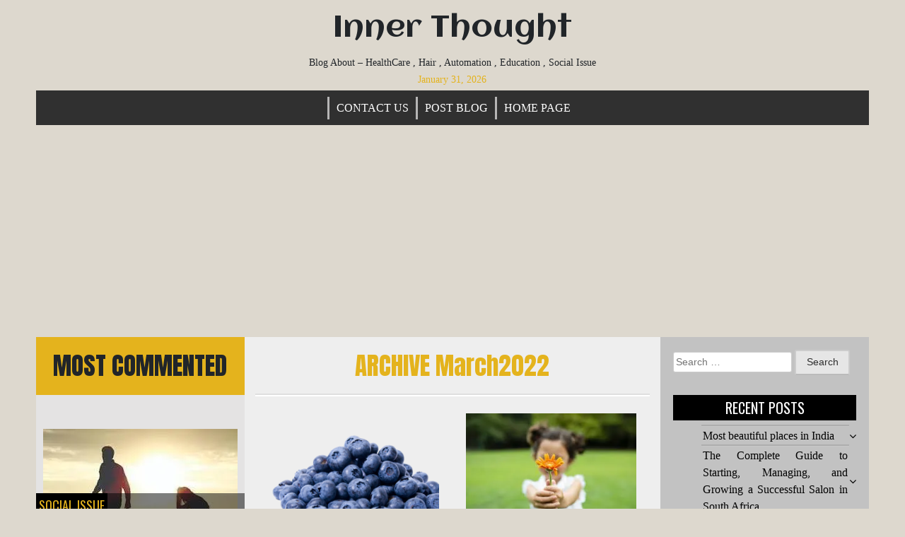

--- FILE ---
content_type: text/html; charset=UTF-8
request_url: https://mylifemyfiction.com/2022/03/
body_size: 15869
content:
<!doctype html>
<html lang="en-US">
<head>
	<meta charset="UTF-8">
	<meta name="viewport" content="width=device-width, initial-scale=1">
	<link rel="profile" href="https://gmpg.org/xfn/11">
	<style>
#wpadminbar #wp-admin-bar-wccp_free_top_button .ab-icon:before {
	content: "\f160";
	color: #02CA02;
	top: 3px;
}
#wpadminbar #wp-admin-bar-wccp_free_top_button .ab-icon {
	transform: rotate(45deg);
}
</style>
<meta name='robots' content='noindex, follow' />
	<style>img:is([sizes="auto" i], [sizes^="auto," i]) { contain-intrinsic-size: 3000px 1500px }</style>
	
	<!-- This site is optimized with the Yoast SEO plugin v24.8.1 - https://yoast.com/wordpress/plugins/seo/ -->
	<title>March 2022 - Inner Thought</title>
	<meta property="og:locale" content="en_US" />
	<meta property="og:type" content="website" />
	<meta property="og:title" content="March 2022 - Inner Thought" />
	<meta property="og:url" content="https://mylifemyfiction.com/2022/03/" />
	<meta property="og:site_name" content="Inner Thought" />
	<meta name="twitter:card" content="summary_large_image" />
	<script type="application/ld+json" class="yoast-schema-graph">{"@context":"https://schema.org","@graph":[{"@type":"CollectionPage","@id":"https://mylifemyfiction.com/2022/03/","url":"https://mylifemyfiction.com/2022/03/","name":"March 2022 - Inner Thought","isPartOf":{"@id":"https://mylifemyfiction.com/#website"},"primaryImageOfPage":{"@id":"https://mylifemyfiction.com/2022/03/#primaryimage"},"image":{"@id":"https://mylifemyfiction.com/2022/03/#primaryimage"},"thumbnailUrl":"https://i0.wp.com/mylifemyfiction.com/wp-content/uploads/2022/03/pngimg.com-blueberries_PNG69.png?fit=522%2C360&ssl=1","breadcrumb":{"@id":"https://mylifemyfiction.com/2022/03/#breadcrumb"},"inLanguage":"en-US"},{"@type":"ImageObject","inLanguage":"en-US","@id":"https://mylifemyfiction.com/2022/03/#primaryimage","url":"https://i0.wp.com/mylifemyfiction.com/wp-content/uploads/2022/03/pngimg.com-blueberries_PNG69.png?fit=522%2C360&ssl=1","contentUrl":"https://i0.wp.com/mylifemyfiction.com/wp-content/uploads/2022/03/pngimg.com-blueberries_PNG69.png?fit=522%2C360&ssl=1","width":522,"height":360,"caption":"benefits of blueberries"},{"@type":"BreadcrumbList","@id":"https://mylifemyfiction.com/2022/03/#breadcrumb","itemListElement":[{"@type":"ListItem","position":1,"name":"Home","item":"https://mylifemyfiction.com/"},{"@type":"ListItem","position":2,"name":"Archives for March 2022"}]},{"@type":"WebSite","@id":"https://mylifemyfiction.com/#website","url":"https://mylifemyfiction.com/","name":"Inner Thought","description":"Blog  About -  HealthCare , Hair , Automation , Education , Social Issue","potentialAction":[{"@type":"SearchAction","target":{"@type":"EntryPoint","urlTemplate":"https://mylifemyfiction.com/?s={search_term_string}"},"query-input":{"@type":"PropertyValueSpecification","valueRequired":true,"valueName":"search_term_string"}}],"inLanguage":"en-US"}]}</script>
	<!-- / Yoast SEO plugin. -->


<link rel='dns-prefetch' href='//www.googletagmanager.com' />
<link rel='dns-prefetch' href='//stats.wp.com' />
<link rel='dns-prefetch' href='//fonts.googleapis.com' />
<link rel='dns-prefetch' href='//widgets.wp.com' />
<link rel='dns-prefetch' href='//s0.wp.com' />
<link rel='dns-prefetch' href='//0.gravatar.com' />
<link rel='dns-prefetch' href='//1.gravatar.com' />
<link rel='dns-prefetch' href='//2.gravatar.com' />
<link rel='preconnect' href='//c0.wp.com' />
<link rel='preconnect' href='//i0.wp.com' />
<link rel="alternate" type="application/rss+xml" title="Inner Thought &raquo; Feed" href="https://mylifemyfiction.com/feed/" />
<link rel="alternate" type="application/rss+xml" title="Inner Thought &raquo; Comments Feed" href="https://mylifemyfiction.com/comments/feed/" />
<script type="text/javascript">
/* <![CDATA[ */
window._wpemojiSettings = {"baseUrl":"https:\/\/s.w.org\/images\/core\/emoji\/15.0.3\/72x72\/","ext":".png","svgUrl":"https:\/\/s.w.org\/images\/core\/emoji\/15.0.3\/svg\/","svgExt":".svg","source":{"concatemoji":"https:\/\/mylifemyfiction.com\/wp-includes\/js\/wp-emoji-release.min.js?ver=6.7.4"}};
/*! This file is auto-generated */
!function(i,n){var o,s,e;function c(e){try{var t={supportTests:e,timestamp:(new Date).valueOf()};sessionStorage.setItem(o,JSON.stringify(t))}catch(e){}}function p(e,t,n){e.clearRect(0,0,e.canvas.width,e.canvas.height),e.fillText(t,0,0);var t=new Uint32Array(e.getImageData(0,0,e.canvas.width,e.canvas.height).data),r=(e.clearRect(0,0,e.canvas.width,e.canvas.height),e.fillText(n,0,0),new Uint32Array(e.getImageData(0,0,e.canvas.width,e.canvas.height).data));return t.every(function(e,t){return e===r[t]})}function u(e,t,n){switch(t){case"flag":return n(e,"\ud83c\udff3\ufe0f\u200d\u26a7\ufe0f","\ud83c\udff3\ufe0f\u200b\u26a7\ufe0f")?!1:!n(e,"\ud83c\uddfa\ud83c\uddf3","\ud83c\uddfa\u200b\ud83c\uddf3")&&!n(e,"\ud83c\udff4\udb40\udc67\udb40\udc62\udb40\udc65\udb40\udc6e\udb40\udc67\udb40\udc7f","\ud83c\udff4\u200b\udb40\udc67\u200b\udb40\udc62\u200b\udb40\udc65\u200b\udb40\udc6e\u200b\udb40\udc67\u200b\udb40\udc7f");case"emoji":return!n(e,"\ud83d\udc26\u200d\u2b1b","\ud83d\udc26\u200b\u2b1b")}return!1}function f(e,t,n){var r="undefined"!=typeof WorkerGlobalScope&&self instanceof WorkerGlobalScope?new OffscreenCanvas(300,150):i.createElement("canvas"),a=r.getContext("2d",{willReadFrequently:!0}),o=(a.textBaseline="top",a.font="600 32px Arial",{});return e.forEach(function(e){o[e]=t(a,e,n)}),o}function t(e){var t=i.createElement("script");t.src=e,t.defer=!0,i.head.appendChild(t)}"undefined"!=typeof Promise&&(o="wpEmojiSettingsSupports",s=["flag","emoji"],n.supports={everything:!0,everythingExceptFlag:!0},e=new Promise(function(e){i.addEventListener("DOMContentLoaded",e,{once:!0})}),new Promise(function(t){var n=function(){try{var e=JSON.parse(sessionStorage.getItem(o));if("object"==typeof e&&"number"==typeof e.timestamp&&(new Date).valueOf()<e.timestamp+604800&&"object"==typeof e.supportTests)return e.supportTests}catch(e){}return null}();if(!n){if("undefined"!=typeof Worker&&"undefined"!=typeof OffscreenCanvas&&"undefined"!=typeof URL&&URL.createObjectURL&&"undefined"!=typeof Blob)try{var e="postMessage("+f.toString()+"("+[JSON.stringify(s),u.toString(),p.toString()].join(",")+"));",r=new Blob([e],{type:"text/javascript"}),a=new Worker(URL.createObjectURL(r),{name:"wpTestEmojiSupports"});return void(a.onmessage=function(e){c(n=e.data),a.terminate(),t(n)})}catch(e){}c(n=f(s,u,p))}t(n)}).then(function(e){for(var t in e)n.supports[t]=e[t],n.supports.everything=n.supports.everything&&n.supports[t],"flag"!==t&&(n.supports.everythingExceptFlag=n.supports.everythingExceptFlag&&n.supports[t]);n.supports.everythingExceptFlag=n.supports.everythingExceptFlag&&!n.supports.flag,n.DOMReady=!1,n.readyCallback=function(){n.DOMReady=!0}}).then(function(){return e}).then(function(){var e;n.supports.everything||(n.readyCallback(),(e=n.source||{}).concatemoji?t(e.concatemoji):e.wpemoji&&e.twemoji&&(t(e.twemoji),t(e.wpemoji)))}))}((window,document),window._wpemojiSettings);
/* ]]> */
</script>
<style id='wp-emoji-styles-inline-css' type='text/css'>

	img.wp-smiley, img.emoji {
		display: inline !important;
		border: none !important;
		box-shadow: none !important;
		height: 1em !important;
		width: 1em !important;
		margin: 0 0.07em !important;
		vertical-align: -0.1em !important;
		background: none !important;
		padding: 0 !important;
	}
</style>
<link rel='stylesheet' id='wp-block-library-css' href='https://c0.wp.com/c/6.7.4/wp-includes/css/dist/block-library/style.min.css' type='text/css' media='all' />
<link rel='stylesheet' id='mediaelement-css' href='https://c0.wp.com/c/6.7.4/wp-includes/js/mediaelement/mediaelementplayer-legacy.min.css' type='text/css' media='all' />
<link rel='stylesheet' id='wp-mediaelement-css' href='https://c0.wp.com/c/6.7.4/wp-includes/js/mediaelement/wp-mediaelement.min.css' type='text/css' media='all' />
<style id='jetpack-sharing-buttons-style-inline-css' type='text/css'>
.jetpack-sharing-buttons__services-list{display:flex;flex-direction:row;flex-wrap:wrap;gap:0;list-style-type:none;margin:5px;padding:0}.jetpack-sharing-buttons__services-list.has-small-icon-size{font-size:12px}.jetpack-sharing-buttons__services-list.has-normal-icon-size{font-size:16px}.jetpack-sharing-buttons__services-list.has-large-icon-size{font-size:24px}.jetpack-sharing-buttons__services-list.has-huge-icon-size{font-size:36px}@media print{.jetpack-sharing-buttons__services-list{display:none!important}}.editor-styles-wrapper .wp-block-jetpack-sharing-buttons{gap:0;padding-inline-start:0}ul.jetpack-sharing-buttons__services-list.has-background{padding:1.25em 2.375em}
</style>
<style id='classic-theme-styles-inline-css' type='text/css'>
/*! This file is auto-generated */
.wp-block-button__link{color:#fff;background-color:#32373c;border-radius:9999px;box-shadow:none;text-decoration:none;padding:calc(.667em + 2px) calc(1.333em + 2px);font-size:1.125em}.wp-block-file__button{background:#32373c;color:#fff;text-decoration:none}
</style>
<style id='global-styles-inline-css' type='text/css'>
:root{--wp--preset--aspect-ratio--square: 1;--wp--preset--aspect-ratio--4-3: 4/3;--wp--preset--aspect-ratio--3-4: 3/4;--wp--preset--aspect-ratio--3-2: 3/2;--wp--preset--aspect-ratio--2-3: 2/3;--wp--preset--aspect-ratio--16-9: 16/9;--wp--preset--aspect-ratio--9-16: 9/16;--wp--preset--color--black: #000000;--wp--preset--color--cyan-bluish-gray: #abb8c3;--wp--preset--color--white: #ffffff;--wp--preset--color--pale-pink: #f78da7;--wp--preset--color--vivid-red: #cf2e2e;--wp--preset--color--luminous-vivid-orange: #ff6900;--wp--preset--color--luminous-vivid-amber: #fcb900;--wp--preset--color--light-green-cyan: #7bdcb5;--wp--preset--color--vivid-green-cyan: #00d084;--wp--preset--color--pale-cyan-blue: #8ed1fc;--wp--preset--color--vivid-cyan-blue: #0693e3;--wp--preset--color--vivid-purple: #9b51e0;--wp--preset--gradient--vivid-cyan-blue-to-vivid-purple: linear-gradient(135deg,rgba(6,147,227,1) 0%,rgb(155,81,224) 100%);--wp--preset--gradient--light-green-cyan-to-vivid-green-cyan: linear-gradient(135deg,rgb(122,220,180) 0%,rgb(0,208,130) 100%);--wp--preset--gradient--luminous-vivid-amber-to-luminous-vivid-orange: linear-gradient(135deg,rgba(252,185,0,1) 0%,rgba(255,105,0,1) 100%);--wp--preset--gradient--luminous-vivid-orange-to-vivid-red: linear-gradient(135deg,rgba(255,105,0,1) 0%,rgb(207,46,46) 100%);--wp--preset--gradient--very-light-gray-to-cyan-bluish-gray: linear-gradient(135deg,rgb(238,238,238) 0%,rgb(169,184,195) 100%);--wp--preset--gradient--cool-to-warm-spectrum: linear-gradient(135deg,rgb(74,234,220) 0%,rgb(151,120,209) 20%,rgb(207,42,186) 40%,rgb(238,44,130) 60%,rgb(251,105,98) 80%,rgb(254,248,76) 100%);--wp--preset--gradient--blush-light-purple: linear-gradient(135deg,rgb(255,206,236) 0%,rgb(152,150,240) 100%);--wp--preset--gradient--blush-bordeaux: linear-gradient(135deg,rgb(254,205,165) 0%,rgb(254,45,45) 50%,rgb(107,0,62) 100%);--wp--preset--gradient--luminous-dusk: linear-gradient(135deg,rgb(255,203,112) 0%,rgb(199,81,192) 50%,rgb(65,88,208) 100%);--wp--preset--gradient--pale-ocean: linear-gradient(135deg,rgb(255,245,203) 0%,rgb(182,227,212) 50%,rgb(51,167,181) 100%);--wp--preset--gradient--electric-grass: linear-gradient(135deg,rgb(202,248,128) 0%,rgb(113,206,126) 100%);--wp--preset--gradient--midnight: linear-gradient(135deg,rgb(2,3,129) 0%,rgb(40,116,252) 100%);--wp--preset--font-size--small: 13px;--wp--preset--font-size--medium: 20px;--wp--preset--font-size--large: 36px;--wp--preset--font-size--x-large: 42px;--wp--preset--spacing--20: 0.44rem;--wp--preset--spacing--30: 0.67rem;--wp--preset--spacing--40: 1rem;--wp--preset--spacing--50: 1.5rem;--wp--preset--spacing--60: 2.25rem;--wp--preset--spacing--70: 3.38rem;--wp--preset--spacing--80: 5.06rem;--wp--preset--shadow--natural: 6px 6px 9px rgba(0, 0, 0, 0.2);--wp--preset--shadow--deep: 12px 12px 50px rgba(0, 0, 0, 0.4);--wp--preset--shadow--sharp: 6px 6px 0px rgba(0, 0, 0, 0.2);--wp--preset--shadow--outlined: 6px 6px 0px -3px rgba(255, 255, 255, 1), 6px 6px rgba(0, 0, 0, 1);--wp--preset--shadow--crisp: 6px 6px 0px rgba(0, 0, 0, 1);}:where(.is-layout-flex){gap: 0.5em;}:where(.is-layout-grid){gap: 0.5em;}body .is-layout-flex{display: flex;}.is-layout-flex{flex-wrap: wrap;align-items: center;}.is-layout-flex > :is(*, div){margin: 0;}body .is-layout-grid{display: grid;}.is-layout-grid > :is(*, div){margin: 0;}:where(.wp-block-columns.is-layout-flex){gap: 2em;}:where(.wp-block-columns.is-layout-grid){gap: 2em;}:where(.wp-block-post-template.is-layout-flex){gap: 1.25em;}:where(.wp-block-post-template.is-layout-grid){gap: 1.25em;}.has-black-color{color: var(--wp--preset--color--black) !important;}.has-cyan-bluish-gray-color{color: var(--wp--preset--color--cyan-bluish-gray) !important;}.has-white-color{color: var(--wp--preset--color--white) !important;}.has-pale-pink-color{color: var(--wp--preset--color--pale-pink) !important;}.has-vivid-red-color{color: var(--wp--preset--color--vivid-red) !important;}.has-luminous-vivid-orange-color{color: var(--wp--preset--color--luminous-vivid-orange) !important;}.has-luminous-vivid-amber-color{color: var(--wp--preset--color--luminous-vivid-amber) !important;}.has-light-green-cyan-color{color: var(--wp--preset--color--light-green-cyan) !important;}.has-vivid-green-cyan-color{color: var(--wp--preset--color--vivid-green-cyan) !important;}.has-pale-cyan-blue-color{color: var(--wp--preset--color--pale-cyan-blue) !important;}.has-vivid-cyan-blue-color{color: var(--wp--preset--color--vivid-cyan-blue) !important;}.has-vivid-purple-color{color: var(--wp--preset--color--vivid-purple) !important;}.has-black-background-color{background-color: var(--wp--preset--color--black) !important;}.has-cyan-bluish-gray-background-color{background-color: var(--wp--preset--color--cyan-bluish-gray) !important;}.has-white-background-color{background-color: var(--wp--preset--color--white) !important;}.has-pale-pink-background-color{background-color: var(--wp--preset--color--pale-pink) !important;}.has-vivid-red-background-color{background-color: var(--wp--preset--color--vivid-red) !important;}.has-luminous-vivid-orange-background-color{background-color: var(--wp--preset--color--luminous-vivid-orange) !important;}.has-luminous-vivid-amber-background-color{background-color: var(--wp--preset--color--luminous-vivid-amber) !important;}.has-light-green-cyan-background-color{background-color: var(--wp--preset--color--light-green-cyan) !important;}.has-vivid-green-cyan-background-color{background-color: var(--wp--preset--color--vivid-green-cyan) !important;}.has-pale-cyan-blue-background-color{background-color: var(--wp--preset--color--pale-cyan-blue) !important;}.has-vivid-cyan-blue-background-color{background-color: var(--wp--preset--color--vivid-cyan-blue) !important;}.has-vivid-purple-background-color{background-color: var(--wp--preset--color--vivid-purple) !important;}.has-black-border-color{border-color: var(--wp--preset--color--black) !important;}.has-cyan-bluish-gray-border-color{border-color: var(--wp--preset--color--cyan-bluish-gray) !important;}.has-white-border-color{border-color: var(--wp--preset--color--white) !important;}.has-pale-pink-border-color{border-color: var(--wp--preset--color--pale-pink) !important;}.has-vivid-red-border-color{border-color: var(--wp--preset--color--vivid-red) !important;}.has-luminous-vivid-orange-border-color{border-color: var(--wp--preset--color--luminous-vivid-orange) !important;}.has-luminous-vivid-amber-border-color{border-color: var(--wp--preset--color--luminous-vivid-amber) !important;}.has-light-green-cyan-border-color{border-color: var(--wp--preset--color--light-green-cyan) !important;}.has-vivid-green-cyan-border-color{border-color: var(--wp--preset--color--vivid-green-cyan) !important;}.has-pale-cyan-blue-border-color{border-color: var(--wp--preset--color--pale-cyan-blue) !important;}.has-vivid-cyan-blue-border-color{border-color: var(--wp--preset--color--vivid-cyan-blue) !important;}.has-vivid-purple-border-color{border-color: var(--wp--preset--color--vivid-purple) !important;}.has-vivid-cyan-blue-to-vivid-purple-gradient-background{background: var(--wp--preset--gradient--vivid-cyan-blue-to-vivid-purple) !important;}.has-light-green-cyan-to-vivid-green-cyan-gradient-background{background: var(--wp--preset--gradient--light-green-cyan-to-vivid-green-cyan) !important;}.has-luminous-vivid-amber-to-luminous-vivid-orange-gradient-background{background: var(--wp--preset--gradient--luminous-vivid-amber-to-luminous-vivid-orange) !important;}.has-luminous-vivid-orange-to-vivid-red-gradient-background{background: var(--wp--preset--gradient--luminous-vivid-orange-to-vivid-red) !important;}.has-very-light-gray-to-cyan-bluish-gray-gradient-background{background: var(--wp--preset--gradient--very-light-gray-to-cyan-bluish-gray) !important;}.has-cool-to-warm-spectrum-gradient-background{background: var(--wp--preset--gradient--cool-to-warm-spectrum) !important;}.has-blush-light-purple-gradient-background{background: var(--wp--preset--gradient--blush-light-purple) !important;}.has-blush-bordeaux-gradient-background{background: var(--wp--preset--gradient--blush-bordeaux) !important;}.has-luminous-dusk-gradient-background{background: var(--wp--preset--gradient--luminous-dusk) !important;}.has-pale-ocean-gradient-background{background: var(--wp--preset--gradient--pale-ocean) !important;}.has-electric-grass-gradient-background{background: var(--wp--preset--gradient--electric-grass) !important;}.has-midnight-gradient-background{background: var(--wp--preset--gradient--midnight) !important;}.has-small-font-size{font-size: var(--wp--preset--font-size--small) !important;}.has-medium-font-size{font-size: var(--wp--preset--font-size--medium) !important;}.has-large-font-size{font-size: var(--wp--preset--font-size--large) !important;}.has-x-large-font-size{font-size: var(--wp--preset--font-size--x-large) !important;}
:where(.wp-block-post-template.is-layout-flex){gap: 1.25em;}:where(.wp-block-post-template.is-layout-grid){gap: 1.25em;}
:where(.wp-block-columns.is-layout-flex){gap: 2em;}:where(.wp-block-columns.is-layout-grid){gap: 2em;}
:root :where(.wp-block-pullquote){font-size: 1.5em;line-height: 1.6;}
</style>
<link rel='stylesheet' id='queens-magazine-blog-webfonts-css' href='//fonts.googleapis.com/css?family=Aclonica|Anton|Oswald' type='text/css' media='all' />
<link rel='stylesheet' id='font-awesome-css' href='https://mylifemyfiction.com/wp-content/themes/queens-magazine-blog/fontawesome/css/font-awesome.css?ver=4.7.0.' type='text/css' media='all' />
<link rel='stylesheet' id='bootstrap-css' href='https://mylifemyfiction.com/wp-content/themes/queens-magazine-blog/css/bootstrap.css?ver=4.2.0' type='text/css' media='all' />
<link rel='stylesheet' id='wow-css' href='https://mylifemyfiction.com/wp-content/themes/queens-magazine-blog/css/wow/animate.css?ver=3.0.0' type='text/css' media='all' />
<link rel='stylesheet' id='queens-magazine-blog-style-css' href='https://mylifemyfiction.com/wp-content/themes/queens-magazine-blog/style.css?ver=6.7.4' type='text/css' media='all' />
<link rel='stylesheet' id='jetpack_likes-css' href='https://c0.wp.com/p/jetpack/14.5/modules/likes/style.css' type='text/css' media='all' />
<script type="text/javascript" src="https://c0.wp.com/c/6.7.4/wp-includes/js/jquery/jquery.min.js" id="jquery-core-js"></script>
<script type="text/javascript" src="https://c0.wp.com/c/6.7.4/wp-includes/js/jquery/jquery-migrate.min.js" id="jquery-migrate-js"></script>
<script type="text/javascript" src="https://www.googletagmanager.com/gtag/js?id=UA-140931025-1" id="google_gtagjs-js" async></script>
<script type="text/javascript" id="google_gtagjs-js-after">
/* <![CDATA[ */
window.dataLayer = window.dataLayer || [];function gtag(){dataLayer.push(arguments);}
gtag('js', new Date());
gtag('config', 'UA-140931025-1', {"anonymize_ip":true} );
/* ]]> */
</script>
<link rel="https://api.w.org/" href="https://mylifemyfiction.com/wp-json/" /><link rel="EditURI" type="application/rsd+xml" title="RSD" href="https://mylifemyfiction.com/xmlrpc.php?rsd" />
<meta name="generator" content="WordPress 6.7.4" />
<meta name="generator" content="Site Kit by Google 1.8.1" /><script id="wpcp_disable_selection" type="text/javascript">
var image_save_msg='You are not allowed to save images!';
	var no_menu_msg='Context Menu disabled!';
	var smessage = "Content is protected !!";

function disableEnterKey(e)
{
	var elemtype = e.target.tagName;
	
	elemtype = elemtype.toUpperCase();
	
	if (elemtype == "TEXT" || elemtype == "TEXTAREA" || elemtype == "INPUT" || elemtype == "PASSWORD" || elemtype == "SELECT" || elemtype == "OPTION" || elemtype == "EMBED")
	{
		elemtype = 'TEXT';
	}
	
	if (e.ctrlKey){
     var key;
     if(window.event)
          key = window.event.keyCode;     //IE
     else
          key = e.which;     //firefox (97)
    //if (key != 17) alert(key);
     if (elemtype!= 'TEXT' && (key == 97 || key == 65 || key == 67 || key == 99 || key == 88 || key == 120 || key == 26 || key == 85  || key == 86 || key == 83 || key == 43 || key == 73))
     {
		if(wccp_free_iscontenteditable(e)) return true;
		show_wpcp_message('You are not allowed to copy content or view source');
		return false;
     }else
     	return true;
     }
}


/*For contenteditable tags*/
function wccp_free_iscontenteditable(e)
{
	var e = e || window.event; // also there is no e.target property in IE. instead IE uses window.event.srcElement
  	
	var target = e.target || e.srcElement;

	var elemtype = e.target.nodeName;
	
	elemtype = elemtype.toUpperCase();
	
	var iscontenteditable = "false";
		
	if(typeof target.getAttribute!="undefined" ) iscontenteditable = target.getAttribute("contenteditable"); // Return true or false as string
	
	var iscontenteditable2 = false;
	
	if(typeof target.isContentEditable!="undefined" ) iscontenteditable2 = target.isContentEditable; // Return true or false as boolean

	if(target.parentElement.isContentEditable) iscontenteditable2 = true;
	
	if (iscontenteditable == "true" || iscontenteditable2 == true)
	{
		if(typeof target.style!="undefined" ) target.style.cursor = "text";
		
		return true;
	}
}

////////////////////////////////////
function disable_copy(e)
{	
	var e = e || window.event; // also there is no e.target property in IE. instead IE uses window.event.srcElement
	
	var elemtype = e.target.tagName;
	
	elemtype = elemtype.toUpperCase();
	
	if (elemtype == "TEXT" || elemtype == "TEXTAREA" || elemtype == "INPUT" || elemtype == "PASSWORD" || elemtype == "SELECT" || elemtype == "OPTION" || elemtype == "EMBED")
	{
		elemtype = 'TEXT';
	}
	
	if(wccp_free_iscontenteditable(e)) return true;
	
	var isSafari = /Safari/.test(navigator.userAgent) && /Apple Computer/.test(navigator.vendor);
	
	var checker_IMG = '';
	if (elemtype == "IMG" && checker_IMG == 'checked' && e.detail >= 2) {show_wpcp_message(alertMsg_IMG);return false;}
	if (elemtype != "TEXT")
	{
		if (smessage !== "" && e.detail == 2)
			show_wpcp_message(smessage);
		
		if (isSafari)
			return true;
		else
			return false;
	}	
}

//////////////////////////////////////////
function disable_copy_ie()
{
	var e = e || window.event;
	var elemtype = window.event.srcElement.nodeName;
	elemtype = elemtype.toUpperCase();
	if(wccp_free_iscontenteditable(e)) return true;
	if (elemtype == "IMG") {show_wpcp_message(alertMsg_IMG);return false;}
	if (elemtype != "TEXT" && elemtype != "TEXTAREA" && elemtype != "INPUT" && elemtype != "PASSWORD" && elemtype != "SELECT" && elemtype != "OPTION" && elemtype != "EMBED")
	{
		return false;
	}
}	
function reEnable()
{
	return true;
}
document.onkeydown = disableEnterKey;
document.onselectstart = disable_copy_ie;
if(navigator.userAgent.indexOf('MSIE')==-1)
{
	document.onmousedown = disable_copy;
	document.onclick = reEnable;
}
function disableSelection(target)
{
    //For IE This code will work
    if (typeof target.onselectstart!="undefined")
    target.onselectstart = disable_copy_ie;
    
    //For Firefox This code will work
    else if (typeof target.style.MozUserSelect!="undefined")
    {target.style.MozUserSelect="none";}
    
    //All other  (ie: Opera) This code will work
    else
    target.onmousedown=function(){return false}
    target.style.cursor = "default";
}
//Calling the JS function directly just after body load
window.onload = function(){disableSelection(document.body);};

//////////////////special for safari Start////////////////
var onlongtouch;
var timer;
var touchduration = 1000; //length of time we want the user to touch before we do something

var elemtype = "";
function touchstart(e) {
	var e = e || window.event;
  // also there is no e.target property in IE.
  // instead IE uses window.event.srcElement
  	var target = e.target || e.srcElement;
	
	elemtype = window.event.srcElement.nodeName;
	
	elemtype = elemtype.toUpperCase();
	
	if(!wccp_pro_is_passive()) e.preventDefault();
	if (!timer) {
		timer = setTimeout(onlongtouch, touchduration);
	}
}

function touchend() {
    //stops short touches from firing the event
    if (timer) {
        clearTimeout(timer);
        timer = null;
    }
	onlongtouch();
}

onlongtouch = function(e) { //this will clear the current selection if anything selected
	
	if (elemtype != "TEXT" && elemtype != "TEXTAREA" && elemtype != "INPUT" && elemtype != "PASSWORD" && elemtype != "SELECT" && elemtype != "EMBED" && elemtype != "OPTION")	
	{
		if (window.getSelection) {
			if (window.getSelection().empty) {  // Chrome
			window.getSelection().empty();
			} else if (window.getSelection().removeAllRanges) {  // Firefox
			window.getSelection().removeAllRanges();
			}
		} else if (document.selection) {  // IE?
			document.selection.empty();
		}
		return false;
	}
};

document.addEventListener("DOMContentLoaded", function(event) { 
    window.addEventListener("touchstart", touchstart, false);
    window.addEventListener("touchend", touchend, false);
});

function wccp_pro_is_passive() {

  var cold = false,
  hike = function() {};

  try {
	  const object1 = {};
  var aid = Object.defineProperty(object1, 'passive', {
  get() {cold = true}
  });
  window.addEventListener('test', hike, aid);
  window.removeEventListener('test', hike, aid);
  } catch (e) {}

  return cold;
}
/*special for safari End*/
</script>
<script id="wpcp_disable_Right_Click" type="text/javascript">
document.ondragstart = function() { return false;}
	function nocontext(e) {
	   return false;
	}
	document.oncontextmenu = nocontext;
</script>
<style>
.unselectable
{
-moz-user-select:none;
-webkit-user-select:none;
cursor: default;
}
html
{
-webkit-touch-callout: none;
-webkit-user-select: none;
-khtml-user-select: none;
-moz-user-select: none;
-ms-user-select: none;
user-select: none;
-webkit-tap-highlight-color: rgba(0,0,0,0);
}
</style>
<script id="wpcp_css_disable_selection" type="text/javascript">
var e = document.getElementsByTagName('body')[0];
if(e)
{
	e.setAttribute('unselectable',"on");
}
</script>
	<style>img#wpstats{display:none}</style>
			<style type="text/css">
    
    /* Theme color change */
    .sub-menu,
    .menu li.has-children > a:after,
    .menu li li.has-children > a:after,
    .theme-text-color,
    .theme-hover:hover, 
    li:hover,
    .widget > ul > li > a:hover,
    .main-navigation ul li:hover,
    .nav-previous:hover,
    .nav-next:hover { 
        color: #e4b31d;
    }
    
    /* Theme color change */
    .theme-background-color,
    .main-navigation ul li ul a:hover,
    .green {
        background: #e4b31d;
    }
    
    /* Theme color change */
    .shape-1:before {
        border-color: transparent transparent transparent #e4b31d;  /* tail color */
    }

    /* highlight active menu */
    li.current-menu-item {   
        color: #a08700  ; 
    }
    
    /* Image size change on most commented */
    .image-changeon-most-commented {
    padding: 0px ;

    }
    /* Image size change on recent post */
    .image-changeon-recentpost {
        padding: 0px ;

    }
    /* Image size change on recent update */
    .image-changeon-recent-update {
    padding: 0px ;

    }

    /* main width */
    .container-fluid {
	width: 92% ;

    }
    
}
    </style>
<script async src="//pagead2.googlesyndication.com/pagead/js/adsbygoogle.js"></script> <script>
(adsbygoogle = window.adsbygoogle || []).push({
google_ad_client: "ca-pub-6036363990250541",
enable_page_level_ads: true,
tag_partner: "site_kit"
});
</script>
		<style type="text/css">.recentcomments a{display:inline !important;padding:0 !important;margin:0 !important;}</style><style type="text/css" id="custom-background-css">
body.custom-background { background-color: #ddd8ce; }
</style>
	</head>

<body class="archive date custom-background unselectable hfeed">
<div id="page" class="site container-fluid">

	<header id="masthead" class="site-header ">
	
<div class='row ' >
			<!-- For header image section start -->
							<div class = "col-lg-3"  >
				</div>
			
			<div class="site-branding brand-link col-lg-6 pr-0 pl-0">

				<div class="text-center ">
					<h1 class="site-title theme-hover "><a href="https://mylifemyfiction.com/" rel="home">Inner Thought</a></h1>
				</div>
				
				<!-- Site descritpion-->
									<div class="text-center">
						<h2 class="site-description" >Blog  About &#8211;  HealthCare , Hair , Automation , Education , Social Issue</h2>
					</div>
				
				<!-- Date section-->
				 
					<div class = "title-date text-center theme-text-color" > 
					
						January 31, 2026					
					</div>
				
			</div><!-- .site-branding -->

			<!-- Logo -->
			 <div class = "col-lg-3 text-right pl-0 pr-0 pt-2"  >
				 </div> 			
		
			<nav id="site-navigation" class=" menu-background-color main-navigation navbar navbar-custome row ml-0 mr-0 " >
				<button class="menu-toggle toggle-menu" aria-controls="primary-menu" aria-expanded="false">Menu</button>
				<div class="brand-link menucase menu-text-color"><ul id="primary-menu" class="menu"><li id="menu-item-50" class="menu-item menu-item-type-post_type menu-item-object-page menu-item-50"><a href="https://mylifemyfiction.com/contact-us/">Contact Us</a></li>
<li id="menu-item-41" class="menu-item menu-item-type-post_type menu-item-object-page menu-item-41"><a href="https://mylifemyfiction.com/share-your-thought/">Post Blog</a></li>
<li id="menu-item-52" class="menu-item menu-item-type-custom menu-item-object-custom menu-item-home menu-item-52"><a href="http://mylifemyfiction.com">Home Page</a></li>
</ul></div>			</nav><!-- #site-navigation -->
		</div>
			</header><!-- #masthead -->
	
	<div id="content" class="site-content" >

	<div id="primary" class="content-area">
		<main id="main" class="site-main ">
			<div class ="row " >

			<div class=" col-lg-3 col-md-4 left-background pr-0 pl-0 " >

            <div class ="image-changeon-most-commented">
            
<header class="page-header  theme-background-color">
    <div >
        <h2 id="most-commented" class ="most1"> MOST COMMENTED </h2>
    </div>
</header><!-- .page-header -->
<div class="row pt-5 " >
                    <div class = "col-lg-12 col-md-12 wow fadeInUp mb-5" >
                    <article class ="" id="post-156" class="post-156 post type-post status-publish format-standard has-post-thumbnail hentry category-social-issue">
	<div class = " parrent containers overflow-hidden " >
		<header class="entry-header text-center" >
					<a class="post-thumbnail " href="https://mylifemyfiction.com/social-issue/why-should-i-adjust/" aria-hidden="true" tabindex="-1">
		<img width="275" height="183" src="https://i0.wp.com/mylifemyfiction.com/wp-content/uploads/2019/06/images-9.jpg?resize=275%2C183&amp;ssl=1" class="attachment-queens-magazine-blog-post-thumbnail size-queens-magazine-blog-post-thumbnail wp-post-image" alt="Why Should  I  Adjust" decoding="async" fetchpriority="high" />		</a>
				</header><!-- .entry-header -->
		
		
			<div class = "overlays" > 
									<p class =" float-left hvr-grow category1 theme-text-color  pl-1 pr-1 pt-1 pb-1" > <a href="https://mylifemyfiction.com/category/social-issue/" rel="category tag">Social Issue</a> </p>
				
				<h3 class="post-title theme-hover text-center"><a href = "https://mylifemyfiction.com/social-issue/why-should-i-adjust/" title = "Why Should  I  Adjust" >Why Should  I  Adjust</a></h3>
				
									<div class="entry-meta post-auther-edit-1 theme-hover pl-1">
						<span class="posted-on theme-hover">PD <a href="https://mylifemyfiction.com/2019/06/" rel="bookmark"><time class="entry-date published" datetime="June 5, 2019">June 5, 2019</time><time class="updated" datetime="November 20, 2019">; MD November 20, 2019</time></a></span>							<span><a><i class="fa fa-clock-o"></i><span> 7 years							</span></a></span>
						  <span class="byline theme-hover"> by <span class="author vcard"><a class="url fn n" href="https://mylifemyfiction.com/author/admin/">Lata Kaushik</a></span></span>					</div><!-- .entry-meta -->
				 <div class = " post-auther-edit-1 theme-hover magazine-color pl-1"> <span class="comments-link pr-1 green shape-1 leave-comment"><a href="https://mylifemyfiction.com/social-issue/why-should-i-adjust/#comments">18 Comments<span class="screen-reader-text"> on Why Should  I  Adjust</span></a></span> </div> 
			</div>
			
	
	</div>
	
</article><!-- #post-156 -->
                </div>
                                <div class = "col-lg-12 col-md-12 wow fadeInUp mb-5" >
                    <article class ="" id="post-138" class="post-138 post type-post status-publish format-standard has-post-thumbnail hentry category-social-issue">
	<div class = " parrent containers overflow-hidden " >
		<header class="entry-header text-center" >
					<a class="post-thumbnail " href="https://mylifemyfiction.com/social-issue/confusion-of-little-one/" aria-hidden="true" tabindex="-1">
		<img width="640" height="427" src="https://i0.wp.com/mylifemyfiction.com/wp-content/uploads/2019/05/IMG_20190307_105750-1.jpg?resize=640%2C427&amp;ssl=1" class="attachment-queens-magazine-blog-post-thumbnail size-queens-magazine-blog-post-thumbnail wp-post-image" alt="Confusion Of Little One" decoding="async" srcset="https://i0.wp.com/mylifemyfiction.com/wp-content/uploads/2019/05/IMG_20190307_105750-1.jpg?resize=640%2C427&amp;ssl=1 640w, https://i0.wp.com/mylifemyfiction.com/wp-content/uploads/2019/05/IMG_20190307_105750-1.jpg?zoom=2&amp;resize=640%2C427&amp;ssl=1 1280w, https://i0.wp.com/mylifemyfiction.com/wp-content/uploads/2019/05/IMG_20190307_105750-1.jpg?zoom=3&amp;resize=640%2C427&amp;ssl=1 1920w" sizes="(max-width: 640px) 100vw, 640px" />		</a>
				</header><!-- .entry-header -->
		
		
			<div class = "overlays" > 
									<p class =" float-left hvr-grow category1 theme-text-color  pl-1 pr-1 pt-1 pb-1" > <a href="https://mylifemyfiction.com/category/social-issue/" rel="category tag">Social Issue</a> </p>
				
				<h3 class="post-title theme-hover text-center"><a href = "https://mylifemyfiction.com/social-issue/confusion-of-little-one/" title = "Confusion Of Little One" >Confusion Of Little One</a></h3>
				
									<div class="entry-meta post-auther-edit-1 theme-hover pl-1">
						<span class="posted-on theme-hover">PD <a href="https://mylifemyfiction.com/2019/05/" rel="bookmark"><time class="entry-date published" datetime="May 26, 2019">May 26, 2019</time><time class="updated" datetime="November 17, 2022">; MD November 17, 2022</time></a></span>							<span><a><i class="fa fa-clock-o"></i><span> 7 years							</span></a></span>
						  <span class="byline theme-hover"> by <span class="author vcard"><a class="url fn n" href="https://mylifemyfiction.com/author/admin/">Lata Kaushik</a></span></span>					</div><!-- .entry-meta -->
				 <div class = " post-auther-edit-1 theme-hover magazine-color pl-1"> <span class="comments-link pr-1 green shape-1 leave-comment"><a href="https://mylifemyfiction.com/social-issue/confusion-of-little-one/#comments">18 Comments<span class="screen-reader-text"> on Confusion Of Little One</span></a></span> </div> 
			</div>
			
	
	</div>
	
</article><!-- #post-138 -->
                </div>
                
</div>        </div>
    
    <div>
            </div>

</div>

<div id="most-recent" class = " col-lg-6 col-md-8 central-background" >

    <div class ="image-changeon-recentpost">
        <header class="page-header ">
    <div >
                    <h2 id ="archive" class ="most2 theme-text-color" > ARCHIVE March2022</h2> 
         
    </div>

</header><!-- .page-header -->
    <div class=" row pt-4 all-border-white mr-0 ml-0" >
         <div class = " d-inline row mr-0 ml-0 mb-4 wow fadeInUp col-lg-6 col-md-6 pr-1 pl-1"  >
                                        <div class = "col-lg-12 col-md-12 "> 
                        

		<a class="post-thumbnail" href="https://mylifemyfiction.com/health-and-fitness/benefits-of-blueberries/" aria-hidden="true" tabindex="-1">
		<img width="522" height="360" src="https://i0.wp.com/mylifemyfiction.com/wp-content/uploads/2022/03/pngimg.com-blueberries_PNG69.png?resize=522%2C360&amp;ssl=1" class="attachment-queens-magazine-blog-post-thumbnail-square size-queens-magazine-blog-post-thumbnail-square wp-post-image" alt="Benefits of Blueberries" decoding="async" srcset="https://i0.wp.com/mylifemyfiction.com/wp-content/uploads/2022/03/pngimg.com-blueberries_PNG69.png?w=522&amp;ssl=1 522w, https://i0.wp.com/mylifemyfiction.com/wp-content/uploads/2022/03/pngimg.com-blueberries_PNG69.png?resize=300%2C207&amp;ssl=1 300w" sizes="(max-width: 522px) 100vw, 522px" />		</a>

		                    </div>
                                    <div id="title2-section" class = " col-lg-12 col-md-12 "  >
                        
	
					<p class =" float-left hvr-grow category2 theme-text-color pl-1 pr-1 pt-1 pb-1" > <a href="https://mylifemyfiction.com/category/health-and-fitness/" rel="category tag">Health and fitness</a> </p>
									<h2 class="post-title-2 mt-4 mb-3 theme-hover text-center"><a href = "https://mylifemyfiction.com/health-and-fitness/benefits-of-blueberries/" title = "Benefits of Blueberries" >Benefits of Blueberries</a></h2>
				
									<div class="entry-meta post-auther-edit-2 " >
						<span class="posted-on theme-hover">PD <a href="https://mylifemyfiction.com/2022/03/" rel="bookmark"><time class="entry-date published" datetime="March 25, 2022">March 25, 2022</time><time class="updated" datetime="January 12, 2023">; MD January 12, 2023</time></a></span><span class="byline theme-hover"> by <span class="author vcard"><a class="url fn n" href="https://mylifemyfiction.com/author/admin/">Lata Kaushik</a></span></span>					</div><!-- .entry-meta -->
				 <div class = " post-auther-edit-2 tag-border-line "> <span class="comments-link pr-1 green shape-1 leave-comment"><a href="https://mylifemyfiction.com/health-and-fitness/benefits-of-blueberries/#respond">Leave a Comment<span class="screen-reader-text"> on Benefits of Blueberries</span></a></span> </div> 				<div  class = "conetentline excerpt"  >
					<p>The Native Americans mention it as &#8216;star berries&#8217;, which were accepted to be an award from the Great Spirit. Blueberries are denoted a &#8220;superfood,&#8221; and are stacked with cell strength that offers [&hellip;]</p>
					<p class=" shadow read-more theme-hover"> <a href="https://mylifemyfiction.com/health-and-fitness/benefits-of-blueberries/">READ MORE</a></p>
				</div>                    </div>
            </div>
                
             <div class = " d-inline row mr-0 ml-0 mb-4 wow fadeInUp col-lg-6 col-md-6 pr-1 pl-1"  >
                                        <div class = "col-lg-12 col-md-12 "> 
                        

		<a class="post-thumbnail" href="https://mylifemyfiction.com/social-issue/be-grateful-for-what-you-have/" aria-hidden="true" tabindex="-1">
		<img width="275" height="183" src="https://i0.wp.com/mylifemyfiction.com/wp-content/uploads/2022/03/images-6.jpg?resize=275%2C183&amp;ssl=1" class="attachment-queens-magazine-blog-post-thumbnail-square size-queens-magazine-blog-post-thumbnail-square wp-post-image" alt="Be grateful for what you have" decoding="async" loading="lazy" />		</a>

		                    </div>
                                    <div id="title2-section" class = " col-lg-12 col-md-12 "  >
                        
	
					<p class =" float-left hvr-grow category2 theme-text-color pl-1 pr-1 pt-1 pb-1" > <a href="https://mylifemyfiction.com/category/social-issue/" rel="category tag">Social Issue</a> </p>
									<h2 class="post-title-2 mt-4 mb-3 theme-hover text-center"><a href = "https://mylifemyfiction.com/social-issue/be-grateful-for-what-you-have/" title = "Be grateful for what you have" >Be grateful for what you have</a></h2>
				
									<div class="entry-meta post-auther-edit-2 " >
						<span class="posted-on theme-hover">PD <a href="https://mylifemyfiction.com/2022/03/" rel="bookmark"><time class="entry-date published" datetime="March 15, 2022">March 15, 2022</time><time class="updated" datetime="January 2, 2023">; MD January 2, 2023</time></a></span><span class="byline theme-hover"> by <span class="author vcard"><a class="url fn n" href="https://mylifemyfiction.com/author/admin/">Lata Kaushik</a></span></span>					</div><!-- .entry-meta -->
				 <div class = " post-auther-edit-2 tag-border-line "> <span class="comments-link pr-1 green shape-1 leave-comment"><a href="https://mylifemyfiction.com/social-issue/be-grateful-for-what-you-have/#comments">1 Comment<span class="screen-reader-text"> on Be grateful for what you have</span></a></span> </div> 				<div  class = "conetentline excerpt"  >
					<p>Be grateful for what you have. “Be thankful for what you have; you&#8217;ll end up having more. If you concentrate on what you don&#8217;t have, you will never, ever have enough.” —Oprah Winfrey. [&hellip;]</p>
					<p class=" shadow read-more theme-hover"> <a href="https://mylifemyfiction.com/social-issue/be-grateful-for-what-you-have/">READ MORE</a></p>
				</div>                    </div>
            </div>
                
             <div class = " d-inline row mr-0 ml-0 mb-4 wow fadeInUp col-lg-6 col-md-6 pr-1 pl-1"  >
                                        <div class = "col-lg-12 col-md-12 "> 
                        

		<a class="post-thumbnail" href="https://mylifemyfiction.com/health-and-fitness/benefits-of-kiwi/" aria-hidden="true" tabindex="-1">
		<img width="300" height="168" src="https://i0.wp.com/mylifemyfiction.com/wp-content/uploads/2022/01/kiwi.jpg?resize=300%2C168&amp;ssl=1" class="attachment-queens-magazine-blog-post-thumbnail-square size-queens-magazine-blog-post-thumbnail-square wp-post-image" alt="Benefits of Kiwi" decoding="async" loading="lazy" />		</a>

		                    </div>
                                    <div id="title2-section" class = " col-lg-12 col-md-12 "  >
                        
	
					<p class =" float-left hvr-grow category2 theme-text-color pl-1 pr-1 pt-1 pb-1" > <a href="https://mylifemyfiction.com/category/health-and-fitness/" rel="category tag">Health and fitness</a> </p>
									<h2 class="post-title-2 mt-4 mb-3 theme-hover text-center"><a href = "https://mylifemyfiction.com/health-and-fitness/benefits-of-kiwi/" title = "Benefits of Kiwi" >Benefits of Kiwi</a></h2>
				
									<div class="entry-meta post-auther-edit-2 " >
						<span class="posted-on theme-hover">PD <a href="https://mylifemyfiction.com/2022/03/" rel="bookmark"><time class="entry-date published" datetime="March 4, 2022">March 4, 2022</time><time class="updated" datetime="March 25, 2022">; MD March 25, 2022</time></a></span><span class="byline theme-hover"> by <span class="author vcard"><a class="url fn n" href="https://mylifemyfiction.com/author/admin/">Lata Kaushik</a></span></span>					</div><!-- .entry-meta -->
				 <div class = " post-auther-edit-2 tag-border-line "> <span class="comments-link pr-1 green shape-1 leave-comment"><a href="https://mylifemyfiction.com/health-and-fitness/benefits-of-kiwi/#respond">Leave a Comment<span class="screen-reader-text"> on Benefits of Kiwi</span></a></span> </div> 				<div  class = "conetentline excerpt"  >
					<p>Kiwis are on the Environmental Working Group&#8217;s 2019  Clean Fifteen list of food category that contain the least pesticides. Benefits of KIWI as per a research published by the US National Library of [&hellip;]</p>
					<p class=" shadow read-more theme-hover"> <a href="https://mylifemyfiction.com/health-and-fitness/benefits-of-kiwi/">READ MORE</a></p>
				</div>                    </div>
            </div>
                
             <div class = " d-inline row mr-0 ml-0 mb-4 wow fadeInUp col-lg-6 col-md-6 pr-1 pl-1"  >
                                        <div class = "col-lg-12 col-md-12 "> 
                        

		<a class="post-thumbnail" href="https://mylifemyfiction.com/health-and-fitness/benefits-of-watermelon/" aria-hidden="true" tabindex="-1">
		<img width="266" height="190" src="https://i0.wp.com/mylifemyfiction.com/wp-content/uploads/2022/03/watermelon.png?resize=266%2C190&amp;ssl=1" class="attachment-queens-magazine-blog-post-thumbnail-square size-queens-magazine-blog-post-thumbnail-square wp-post-image" alt="Benefits of Watermelon" decoding="async" loading="lazy" />		</a>

		                    </div>
                                    <div id="title2-section" class = " col-lg-12 col-md-12 "  >
                        
	
					<p class =" float-left hvr-grow category2 theme-text-color pl-1 pr-1 pt-1 pb-1" > <a href="https://mylifemyfiction.com/category/health-and-fitness/" rel="category tag">Health and fitness</a> </p>
									<h2 class="post-title-2 mt-4 mb-3 theme-hover text-center"><a href = "https://mylifemyfiction.com/health-and-fitness/benefits-of-watermelon/" title = "Benefits of Watermelon" >Benefits of Watermelon</a></h2>
				
									<div class="entry-meta post-auther-edit-2 " >
						<span class="posted-on theme-hover">PD <a href="https://mylifemyfiction.com/2022/03/" rel="bookmark"><time class="entry-date published" datetime="March 1, 2022">March 1, 2022</time><time class="updated" datetime="December 16, 2022">; MD December 16, 2022</time></a></span><span class="byline theme-hover"> by <span class="author vcard"><a class="url fn n" href="https://mylifemyfiction.com/author/admin/">Lata Kaushik</a></span></span>					</div><!-- .entry-meta -->
				 <div class = " post-auther-edit-2 tag-border-line "> <span class="comments-link pr-1 green shape-1 leave-comment"><a href="https://mylifemyfiction.com/health-and-fitness/benefits-of-watermelon/#respond">Leave a Comment<span class="screen-reader-text"> on Benefits of Watermelon</span></a></span> </div> 				<div  class = "conetentline excerpt"  >
					<p>Watermelon is one of the most popular and enrich in the entire world. There are numerous benefits of watermelon . It contains 91% water, 6% sugars, and&nbsp; low fat. It&#8217;s high water [&hellip;]</p>
					<p class=" shadow read-more theme-hover"> <a href="https://mylifemyfiction.com/health-and-fitness/benefits-of-watermelon/">READ MORE</a></p>
				</div>                    </div>
            </div>
                
                    
    </div>

<div class=" text-center mb-5">
    </div>
 

    </div>

    <div>
            </div>
</div>

<div class = "col-lg-3 col-md-12 pr-0 pl-0 right-background" >
    
    <div class ="sidebar-misc">
        
<aside id="secondary" class="widget-area ">
	<div id = "sidebar1" class= " wow fadeInUp">
	<section id="search-2" class="widget widget_search"><form role="search" method="get" class="search-form" action="https://mylifemyfiction.com/">
				<label>
					<span class="screen-reader-text">Search for:</span>
					<input type="search" class="search-field" placeholder="Search &hellip;" value="" name="s" />
				</label>
				<input type="submit" class="search-submit" value="Search" />
			</form></section>
		<section id="recent-posts-4" class="widget widget_recent_entries">
		<h2 class="widget-title">Recent Posts</h2>
		<ul>
											<li>
					<a href="https://mylifemyfiction.com/travel/most-beautiful-places-in-india/">Most beautiful places in India</a>
									</li>
											<li>
					<a href="https://mylifemyfiction.com/business/the-complete-guide-to-starting-managing-and-growing-a-successful-salon-in-south-africa/">The Complete Guide to Starting, Managing, and Growing a Successful Salon in South Africa</a>
									</li>
											<li>
					<a href="https://mylifemyfiction.com/social-issue/ways-to-distract-kids-from-using-mobile-phones/">Ways to distract kids from using mobile phones</a>
									</li>
											<li>
					<a href="https://mylifemyfiction.com/social-issue/the-future-of-remote-work/">The Future of Remote Work</a>
									</li>
											<li>
					<a href="https://mylifemyfiction.com/social-issue/impact-of-social-media-on-our-life/">Impact of social media on our life</a>
									</li>
											<li>
					<a href="https://mylifemyfiction.com/business/the-business-benefits-of-hiring-software-developers/">The Business Benefits of Hiring Software Developers</a>
									</li>
											<li>
					<a href="https://mylifemyfiction.com/social-issue/advantages-and-disadvantages-of-working-from-home/">Advantages and Disadvantages of Working From Home</a>
									</li>
											<li>
					<a href="https://mylifemyfiction.com/social-issue/do-you-have-any-regrets-in-life/">Do you have any regrets in life?</a>
									</li>
											<li>
					<a href="https://mylifemyfiction.com/education/advantages-and-disadvantages-of-digital-marketing/">Advantages and Disadvantages of Digital Marketing</a>
									</li>
											<li>
					<a href="https://mylifemyfiction.com/social-issue/health-effects-of-social-isolation-and-loneliness/">Health effects of social isolation and loneliness</a>
									</li>
											<li>
					<a href="https://mylifemyfiction.com/social-issue/loneliness-and-isolation-in-old-age/">Loneliness and Isolation in Old Age</a>
									</li>
											<li>
					<a href="https://mylifemyfiction.com/education/english-speaking-course/">English Speaking Course</a>
									</li>
											<li>
					<a href="https://mylifemyfiction.com/health-and-fitness/top-10-healthiest-fruits/">Top 10 healthiest fruits</a>
									</li>
											<li>
					<a href="https://mylifemyfiction.com/education/english-speaking-course-online/">English speaking course online</a>
									</li>
											<li>
					<a href="https://mylifemyfiction.com/health-and-fitness/benefits-of-blueberries/">Benefits of Blueberries</a>
									</li>
											<li>
					<a href="https://mylifemyfiction.com/social-issue/be-grateful-for-what-you-have/">Be grateful for what you have</a>
									</li>
											<li>
					<a href="https://mylifemyfiction.com/health-and-fitness/benefits-of-kiwi/">Benefits of Kiwi</a>
									</li>
											<li>
					<a href="https://mylifemyfiction.com/health-and-fitness/benefits-of-watermelon/">Benefits of Watermelon</a>
									</li>
											<li>
					<a href="https://mylifemyfiction.com/health-and-fitness/citrus-fruits-list/">Citrus fruits List</a>
									</li>
											<li>
					<a href="https://mylifemyfiction.com/social-issue/how-child-abuse-rose-during-pandemic/">How child abuse rose during pandemic</a>
									</li>
											<li>
					<a href="https://mylifemyfiction.com/education/why-coding-is-important-for-the-future/">Why coding is important for the future</a>
									</li>
											<li>
					<a href="https://mylifemyfiction.com/education/benefits-of-coding/">Benefits of Coding</a>
									</li>
											<li>
					<a href="https://mylifemyfiction.com/social-issue/importance-of-adjustment-in-life/">Importance of Adjustment in Life</a>
									</li>
											<li>
					<a href="https://mylifemyfiction.com/education/advantages-and-disadvantages-of-english-language-in-india/">Advantages and disadvantages of the English language in India</a>
									</li>
											<li>
					<a href="https://mylifemyfiction.com/education/why-learn-coding/">Why Learn Coding</a>
									</li>
											<li>
					<a href="https://mylifemyfiction.com/hair-care/natural-ways-for-hair-growth/">Natural Ways For Hair Growth</a>
									</li>
											<li>
					<a href="https://mylifemyfiction.com/education/impact-of-online-education/">Impact of Online Education</a>
									</li>
											<li>
					<a href="https://mylifemyfiction.com/health-and-fitness/curd-for-health/">Curd For Health</a>
									</li>
											<li>
					<a href="https://mylifemyfiction.com/education/advantages-and-disadvantages-of-online-education/">Advantages and Disadvantages of Online Education</a>
									</li>
											<li>
					<a href="https://mylifemyfiction.com/health-and-fitness/top-10-immune-boosting-herbs-and-spices/">Top 10 Immune Boosting Herbs and Spices</a>
									</li>
											<li>
					<a href="https://mylifemyfiction.com/education/online-education-disadvantages/">Online Education Disadvantages</a>
									</li>
											<li>
					<a href="https://mylifemyfiction.com/education/online-education-advantages/">Online Education Advantages</a>
									</li>
											<li>
					<a href="https://mylifemyfiction.com/health-and-fitness/clove-lavang-for-health/">Clove (Lavang) For Health</a>
									</li>
											<li>
					<a href="https://mylifemyfiction.com/health-and-fitness/cinnamon-darchini-for-health/">Cinnamon (Darchini) For Health</a>
									</li>
											<li>
					<a href="https://mylifemyfiction.com/health-and-fitness/ajwain-carom-seed-for-health/">Ajwain (Carom Seeds) For Health</a>
									</li>
											<li>
					<a href="https://mylifemyfiction.com/health-and-fitness/black-pepper-for-health/">Black Pepper (Golki) For Health</a>
									</li>
											<li>
					<a href="https://mylifemyfiction.com/education/why-learning-english-is-important-in-india/">Why Learning English is Important In India</a>
									</li>
											<li>
					<a href="https://mylifemyfiction.com/health-and-fitness/coriander-dhaniya-for-health/">Coriander (Dhaniya) For Health</a>
									</li>
											<li>
					<a href="https://mylifemyfiction.com/health-and-fitness/benefits-of-fenugreek-methi/">Benefits of Fenugreek(Methi)</a>
									</li>
											<li>
					<a href="https://mylifemyfiction.com/health-and-fitness/side-effects-of-ginger/">Side Effects of Ginger</a>
									</li>
					</ul>

		</section><section id="recent-comments-4" class="widget widget_recent_comments"><h2 class="widget-title">Recent Comments</h2><ul id="recentcomments"><li class="recentcomments"><span class="comment-author-link"><a href="https://www.kitchenhutt.co.za/" class="url" rel="ugc external nofollow">Kitchenhutt Spices - ajwain seed</a></span> on <a href="https://mylifemyfiction.com/health-and-fitness/ajwain-carom-seed-for-health/#comment-562">Ajwain (Carom Seeds) For Health</a></li><li class="recentcomments"><span class="comment-author-link"><a href="https://www.dptraining.com.au/" class="url" rel="ugc external nofollow">akshita</a></span> on <a href="https://mylifemyfiction.com/education/online-education-disadvantages/#comment-476">Online Education Disadvantages</a></li><li class="recentcomments"><span class="comment-author-link">Vikash Aggarwal</span> on <a href="https://mylifemyfiction.com/social-issue/be-grateful-for-what-you-have/#comment-348">Be grateful for what you have</a></li><li class="recentcomments"><span class="comment-author-link"><a href="http://www.supermathsapp.com" class="url" rel="ugc external nofollow">manoj maheshwari</a></span> on <a href="https://mylifemyfiction.com/automation/application-of-automation-in-real-world/#comment-342">Application of Automation In Real World</a></li><li class="recentcomments"><span class="comment-author-link"><a href="https://ipcsautomation.com/" class="url" rel="ugc external nofollow">Anand</a></span> on <a href="https://mylifemyfiction.com/automation/impact-of-automation/#comment-334">Impact Of Automation</a></li><li class="recentcomments"><span class="comment-author-link"><a href="http://mylifemyfiction.com" class="url" rel="ugc">Lata Kaushik</a></span> on <a href="https://mylifemyfiction.com/education/advantages-and-disadvantages-of-english-language-in-india/#comment-324">Advantages and disadvantages of the English language in India</a></li><li class="recentcomments"><span class="comment-author-link">D Datta</span> on <a href="https://mylifemyfiction.com/education/advantages-and-disadvantages-of-english-language-in-india/#comment-322">Advantages and disadvantages of the English language in India</a></li><li class="recentcomments"><span class="comment-author-link"><a href="https://ipcsautomation.com/" class="url" rel="ugc external nofollow">Sarath Menon</a></span> on <a href="https://mylifemyfiction.com/automation/advantages-and-disadvantages-of-automation/#comment-317">Advantages and Disadvantages of Automation</a></li><li class="recentcomments"><span class="comment-author-link"><a href="https://www.universal-robots.com/in/blog/how-cobots-support-automotive-production/" class="url" rel="ugc external nofollow">Atin Rastogi</a></span> on <a href="https://mylifemyfiction.com/automation/different-types-of-industrial-robots/#comment-315">Different Types of Industrial Robots </a></li><li class="recentcomments"><span class="comment-author-link">Nilima</span> on <a href="https://mylifemyfiction.com/social-issue/how-child-abuse-rose-during-pandemic/#comment-312">How child abuse rose during pandemic</a></li><li class="recentcomments"><span class="comment-author-link">Adharadher</span> on <a href="https://mylifemyfiction.com/education/advantages-and-disadvantages-of-english-language-in-india/#comment-309">Advantages and disadvantages of the English language in India</a></li><li class="recentcomments"><span class="comment-author-link">Akhand Bharat</span> on <a href="https://mylifemyfiction.com/education/why-learning-english-is-important-in-india/#comment-306">Why Learning English is Important In India</a></li><li class="recentcomments"><span class="comment-author-link"><a href="https://www.palcs.org/curriculum/elementary-school-k-5" class="url" rel="ugc external nofollow">Amy Saunders</a></span> on <a href="https://mylifemyfiction.com/education/advantages-and-disadvantages-of-online-education/#comment-305">Advantages and Disadvantages of Online Education</a></li><li class="recentcomments"><span class="comment-author-link">Charlene</span> on <a href="https://mylifemyfiction.com/hair-care/amla-for-hair-growth/#comment-299">Amla for Hair Growth</a></li><li class="recentcomments"><span class="comment-author-link"><a href="https://www.dreamteach.co.uk/" class="url" rel="ugc external nofollow">maheshdreamteach</a></span> on <a href="https://mylifemyfiction.com/education/how-to-use-an-abacus-for-brain-development/#comment-297">How to Use an Abacus For Brain Development</a></li><li class="recentcomments"><span class="comment-author-link"><a href="https://www.abacustrainer.com/" class="url" rel="ugc external nofollow">maheshabacus</a></span> on <a href="https://mylifemyfiction.com/education/how-to-use-an-abacus-for-brain-development/#comment-296">How to Use an Abacus For Brain Development</a></li><li class="recentcomments"><span class="comment-author-link">Aditya Kaushik</span> on <a href="https://mylifemyfiction.com/social-issue/importance-of-adjustment-in-life/#comment-295">Importance of Adjustment in Life</a></li><li class="recentcomments"><span class="comment-author-link"><a href="https://wideengine.com" class="url" rel="ugc external nofollow">Wideengine</a></span> on <a href="https://mylifemyfiction.com/wordpress-error/how-to-fix-the-error-establishing-a-database-connection-in-wordpress/#comment-292">How to Fix the Error Establishing A Database Connection in WordPress</a></li><li class="recentcomments"><span class="comment-author-link"><a href="https://abacustrainer.com/" class="url" rel="ugc external nofollow">Abacus Online</a></span> on <a href="https://mylifemyfiction.com/education/how-to-use-an-abacus-for-brain-development/#comment-291">How to Use an Abacus For Brain Development</a></li><li class="recentcomments"><span class="comment-author-link"><a href="https://www.kaise-kare.com/" class="url" rel="ugc external nofollow">Ankita Jaiswal</a></span> on <a href="https://mylifemyfiction.com/health-and-fitness/uses-of-ginger/#comment-276">Uses of Ginger</a></li></ul></section><section id="custom_html-2" class="widget_text widget widget_custom_html"><div class="textwidget custom-html-widget"><script data-ad-client="ca-pub-6036363990250541" async src="https://pagead2.googlesyndication.com/pagead/js/adsbygoogle.js"></script></div></section><section id="archives-4" class="widget widget_archive"><h2 class="widget-title">Archives</h2>
			<ul>
					<li><a href='https://mylifemyfiction.com/2025/04/'>April 2025</a></li>
	<li><a href='https://mylifemyfiction.com/2024/11/'>November 2024</a></li>
	<li><a href='https://mylifemyfiction.com/2024/03/'>March 2024</a></li>
	<li><a href='https://mylifemyfiction.com/2023/12/'>December 2023</a></li>
	<li><a href='https://mylifemyfiction.com/2023/08/'>August 2023</a></li>
	<li><a href='https://mylifemyfiction.com/2023/05/'>May 2023</a></li>
	<li><a href='https://mylifemyfiction.com/2022/11/'>November 2022</a></li>
	<li><a href='https://mylifemyfiction.com/2022/06/'>June 2022</a></li>
	<li><a href='https://mylifemyfiction.com/2022/05/'>May 2022</a></li>
	<li><a href='https://mylifemyfiction.com/2022/04/'>April 2022</a></li>
	<li><a href='https://mylifemyfiction.com/2022/03/' aria-current="page">March 2022</a></li>
	<li><a href='https://mylifemyfiction.com/2022/01/'>January 2022</a></li>
	<li><a href='https://mylifemyfiction.com/2021/12/'>December 2021</a></li>
	<li><a href='https://mylifemyfiction.com/2021/11/'>November 2021</a></li>
	<li><a href='https://mylifemyfiction.com/2021/09/'>September 2021</a></li>
	<li><a href='https://mylifemyfiction.com/2021/06/'>June 2021</a></li>
	<li><a href='https://mylifemyfiction.com/2021/04/'>April 2021</a></li>
	<li><a href='https://mylifemyfiction.com/2021/02/'>February 2021</a></li>
	<li><a href='https://mylifemyfiction.com/2021/01/'>January 2021</a></li>
	<li><a href='https://mylifemyfiction.com/2020/12/'>December 2020</a></li>
	<li><a href='https://mylifemyfiction.com/2020/11/'>November 2020</a></li>
	<li><a href='https://mylifemyfiction.com/2020/10/'>October 2020</a></li>
	<li><a href='https://mylifemyfiction.com/2020/09/'>September 2020</a></li>
	<li><a href='https://mylifemyfiction.com/2020/08/'>August 2020</a></li>
	<li><a href='https://mylifemyfiction.com/2020/07/'>July 2020</a></li>
	<li><a href='https://mylifemyfiction.com/2020/06/'>June 2020</a></li>
	<li><a href='https://mylifemyfiction.com/2020/05/'>May 2020</a></li>
	<li><a href='https://mylifemyfiction.com/2020/04/'>April 2020</a></li>
	<li><a href='https://mylifemyfiction.com/2020/03/'>March 2020</a></li>
	<li><a href='https://mylifemyfiction.com/2020/02/'>February 2020</a></li>
	<li><a href='https://mylifemyfiction.com/2020/01/'>January 2020</a></li>
	<li><a href='https://mylifemyfiction.com/2019/12/'>December 2019</a></li>
	<li><a href='https://mylifemyfiction.com/2019/11/'>November 2019</a></li>
	<li><a href='https://mylifemyfiction.com/2019/09/'>September 2019</a></li>
	<li><a href='https://mylifemyfiction.com/2019/08/'>August 2019</a></li>
	<li><a href='https://mylifemyfiction.com/2019/06/'>June 2019</a></li>
	<li><a href='https://mylifemyfiction.com/2019/05/'>May 2019</a></li>
			</ul>

			</section><section id="categories-4" class="widget widget_categories"><h2 class="widget-title">Categories</h2>
			<ul>
					<li class="cat-item cat-item-11"><a href="https://mylifemyfiction.com/category/automation/">Automation</a>
</li>
	<li class="cat-item cat-item-16"><a href="https://mylifemyfiction.com/category/business/">Business</a>
</li>
	<li class="cat-item cat-item-8"><a href="https://mylifemyfiction.com/category/education/">Education</a>
</li>
	<li class="cat-item cat-item-14"><a href="https://mylifemyfiction.com/category/hair-care/">Hair Care</a>
</li>
	<li class="cat-item cat-item-13"><a href="https://mylifemyfiction.com/category/health-and-fitness/">Health and fitness</a>
</li>
	<li class="cat-item cat-item-7"><a href="https://mylifemyfiction.com/category/social-issue/">Social Issue</a>
</li>
	<li class="cat-item cat-item-18"><a href="https://mylifemyfiction.com/category/travel/">Travel</a>
</li>
	<li class="cat-item cat-item-9"><a href="https://mylifemyfiction.com/category/wordpress-error/">WordPress Error</a>
</li>
			</ul>

			</section>	</div>
</aside>
    </div>

</div>
			
			</div>
				
				<div class = " text-center mt-5 " >
									
				</div>

			<div class ="row"> 
								
				<div class=" w-100" >
					
					
				</div>
			</div>
    	</main><!--- #main -->
	</div>
	</div><!-- #content -->
	</div><!-- #page -->
	<footer id="colophon" class=" site-footer container-fluid " >
		
		<div class="site-info row footer-background ">
			<div class = "col-lg-12 col-md-12 margin-section mt-5 foot-top" >
				<div  class = "col-lg-3 col-md-3 float-left wow fadeInLeftBig"  >
											<div class="widget widget_categories">
							<h2 class="widget-title">Most Used Categories</h2>
							<ul>
									<li class="cat-item cat-item-13"><a href="https://mylifemyfiction.com/category/health-and-fitness/">Health and fitness</a> (25)
</li>
	<li class="cat-item cat-item-8"><a href="https://mylifemyfiction.com/category/education/">Education</a> (18)
</li>
	<li class="cat-item cat-item-7"><a href="https://mylifemyfiction.com/category/social-issue/">Social Issue</a> (13)
</li>
	<li class="cat-item cat-item-11"><a href="https://mylifemyfiction.com/category/automation/">Automation</a> (7)
</li>
							</ul>
						</div><!-- .widget -->
									</div>
				
				<div  class = "col-lg-6 col-md-6 float-left" >
											<div class="widget widget_categories">
						<h2 class="widget-title">Most Commented Post</h2>
						<ul> <li class="cat-item cat-item-1 ">
								<span class="comments-link pr-1 pl-2 float-right"><a href="https://mylifemyfiction.com/social-issue/why-should-i-adjust/#comments">18 Comments<span class="screen-reader-text"> on Why Should  I  Adjust</span></a></span>								<a class="" href = "https://mylifemyfiction.com/social-issue/why-should-i-adjust/" title = "Why Should  I  Adjust" >Why Should  I  Adjust</a>
								
								</li>
								<li class="cat-item cat-item-1 ">
								<span class="comments-link pr-1 pl-2 float-right"><a href="https://mylifemyfiction.com/social-issue/confusion-of-little-one/#comments">18 Comments<span class="screen-reader-text"> on Confusion Of Little One</span></a></span>								<a class="" href = "https://mylifemyfiction.com/social-issue/confusion-of-little-one/" title = "Confusion Of Little One" >Confusion Of Little One</a>
								
								</li>
								<li class="cat-item cat-item-1 ">
								<span class="comments-link pr-1 pl-2 float-right"><a href="https://mylifemyfiction.com/automation/application-of-automation-in-real-world/#comments">7 Comments<span class="screen-reader-text"> on Application of Automation In Real World</span></a></span>								<a class="" href = "https://mylifemyfiction.com/automation/application-of-automation-in-real-world/" title = "Application of Automation In Real World" >Application of Automation In Real World</a>
								
								</li>
								<li class="cat-item cat-item-1 ">
								<span class="comments-link pr-1 pl-2 float-right"><a href="https://mylifemyfiction.com/education/how-to-use-an-abacus-for-brain-development/#comments">6 Comments<span class="screen-reader-text"> on How to Use an Abacus For Brain Development</span></a></span>								<a class="" href = "https://mylifemyfiction.com/education/how-to-use-an-abacus-for-brain-development/" title = "How to Use an Abacus For Brain Development" >How to Use an Abacus For Brain Development</a>
								
								</li>
								</ul>
						</div><!-- .widget -->
						<div class ="clearfix"> </div>
									</div>

				<div  class = "col-lg-3 col-md-3 float-left wow fadeInRightBig" >
										<div class="widget widget_categories">
						<h2 class="widget-title">About us</h2>
						<ul>
							<li>
								copyright@mylifemyfiction.com							</li>
						</ul>
					</div><!-- .widget -->
									</div>
				<div class ="clearfix"> </div>
			</div>
		</div><!-- .site-info -->
			<div class ="text-center">
				<a href="https://wordpress.org/">Proudly powered by WordPress</a>
				<span class="sep"> | </span>
				<a href="https://www.postmagthemes.com/downloads/pro-queens-magazine-blog-wordppress-theme/">Theme name: Queens magazine blog by Postmagthemes</a>
				<span class="sep"> | </span>
	        </div>
			<div> </div>
		
	</footer><!-- #colophon -->


	<div id="wpcp-error-message" class="msgmsg-box-wpcp hideme"><span>error: </span>Content is protected !!</div>
	<script>
	var timeout_result;
	function show_wpcp_message(smessage)
	{
		if (smessage !== "")
			{
			var smessage_text = '<span>Alert: </span>'+smessage;
			document.getElementById("wpcp-error-message").innerHTML = smessage_text;
			document.getElementById("wpcp-error-message").className = "msgmsg-box-wpcp warning-wpcp showme";
			clearTimeout(timeout_result);
			timeout_result = setTimeout(hide_message, 3000);
			}
	}
	function hide_message()
	{
		document.getElementById("wpcp-error-message").className = "msgmsg-box-wpcp warning-wpcp hideme";
	}
	</script>
		<style>
	@media print {
	body * {display: none !important;}
		body:after {
		content: "You are not allowed to print preview this page, Thank you"; }
	}
	</style>
		<style type="text/css">
	#wpcp-error-message {
	    direction: ltr;
	    text-align: center;
	    transition: opacity 900ms ease 0s;
	    z-index: 99999999;
	}
	.hideme {
    	opacity:0;
    	visibility: hidden;
	}
	.showme {
    	opacity:1;
    	visibility: visible;
	}
	.msgmsg-box-wpcp {
		border:1px solid #f5aca6;
		border-radius: 10px;
		color: #555;
		font-family: Tahoma;
		font-size: 11px;
		margin: 10px;
		padding: 10px 36px;
		position: fixed;
		width: 255px;
		top: 50%;
  		left: 50%;
  		margin-top: -10px;
  		margin-left: -130px;
  		-webkit-box-shadow: 0px 0px 34px 2px rgba(242,191,191,1);
		-moz-box-shadow: 0px 0px 34px 2px rgba(242,191,191,1);
		box-shadow: 0px 0px 34px 2px rgba(242,191,191,1);
	}
	.msgmsg-box-wpcp span {
		font-weight:bold;
		text-transform:uppercase;
	}
		.warning-wpcp {
		background:#ffecec url('https://mylifemyfiction.com/wp-content/plugins/wp-content-copy-protector/images/warning.png') no-repeat 10px 50%;
	}
    </style>
<script type="text/javascript" src="https://mylifemyfiction.com/wp-content/themes/queens-magazine-blog/js/bootstrap.js?ver=4.1.0" id="bootstrap-js"></script>
<script type="text/javascript" src="https://mylifemyfiction.com/wp-content/themes/queens-magazine-blog/js/wow/wow.js?ver=2018" id="wowscript-js"></script>
<script type="text/javascript" src="https://mylifemyfiction.com/wp-content/themes/queens-magazine-blog/js/navigation.js?ver=20151215" id="queens-magazine-blog-navigation-js"></script>
<script type="text/javascript" src="https://mylifemyfiction.com/wp-content/themes/queens-magazine-blog/js/skip-link-focus-fix.js?ver=20151215" id="queens-magazine-blog-skip-link-focus-fix-js"></script>
<script type="text/javascript" src="https://mylifemyfiction.com/wp-content/themes/queens-magazine-blog/js/EQCSS.js?ver=1.0.0" id="EQCSS-js"></script>
<script type="text/javascript" src="https://mylifemyfiction.com/wp-content/themes/queens-magazine-blog/js/queens-magazine-blog.js?ver=4.1.0" id="queens-magazine-blog-js"></script>
<script type="text/javascript" id="jetpack-stats-js-before">
/* <![CDATA[ */
_stq = window._stq || [];
_stq.push([ "view", JSON.parse("{\"v\":\"ext\",\"blog\":\"162638610\",\"post\":\"0\",\"tz\":\"0\",\"srv\":\"mylifemyfiction.com\",\"j\":\"1:14.5\"}") ]);
_stq.push([ "clickTrackerInit", "162638610", "0" ]);
/* ]]> */
</script>
<script type="text/javascript" src="https://stats.wp.com/e-202605.js" id="jetpack-stats-js" defer="defer" data-wp-strategy="defer"></script>

</body>
</html>


--- FILE ---
content_type: text/html; charset=utf-8
request_url: https://www.google.com/recaptcha/api2/aframe
body_size: 267
content:
<!DOCTYPE HTML><html><head><meta http-equiv="content-type" content="text/html; charset=UTF-8"></head><body><script nonce="KfXkv4oYTt_v47L63nrlKg">/** Anti-fraud and anti-abuse applications only. See google.com/recaptcha */ try{var clients={'sodar':'https://pagead2.googlesyndication.com/pagead/sodar?'};window.addEventListener("message",function(a){try{if(a.source===window.parent){var b=JSON.parse(a.data);var c=clients[b['id']];if(c){var d=document.createElement('img');d.src=c+b['params']+'&rc='+(localStorage.getItem("rc::a")?sessionStorage.getItem("rc::b"):"");window.document.body.appendChild(d);sessionStorage.setItem("rc::e",parseInt(sessionStorage.getItem("rc::e")||0)+1);localStorage.setItem("rc::h",'1769852278649');}}}catch(b){}});window.parent.postMessage("_grecaptcha_ready", "*");}catch(b){}</script></body></html>